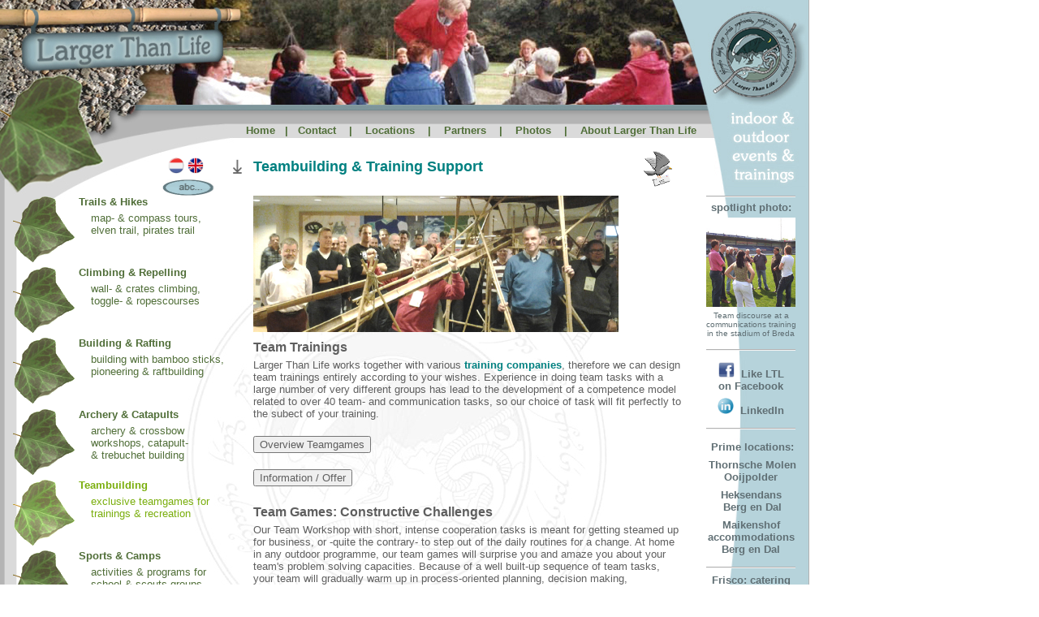

--- FILE ---
content_type: text/html
request_url: https://www.largerthanlife.nl/LTL-Website/Pages_EN/LTL-EN-Teambuilding.htm
body_size: 5215
content:
<html>

<head>
<meta http-equiv="Content-Language" content="en-us">
<meta name="GENERATOR" content="Microsoft FrontPage 5.0">
<meta name="ProgId" content="FrontPage.Editor.Document">
<meta name="keywords" content="ltl, larger than life, muziek, kampvuur, gitaarmuziek, live muziek, muziekproductie, boogschieten, boogschietworkshop, bamboebouwen, bamboestokken, materiaalhuur, elventocht, gps, kompas, kaart, mobiele klimwand, mobiele klimtoren, arrangementen, arrangement, avontuur, teambuilding, teamwerk, teamgames, trainingsupport, managementgames, managementtraining, teamtraining, teamcoaching, communicatie, communicatietraining, personeelsuitje, outdoor, indoor, training, trainingen, trainings, buitensport, paintball, quadrijden, quads, buitensportactiviteiten, buitensportorganisatie, buitensportorganisaties, incentives, zeskampen, recreatief, evenement, event, events, survival, assessment, personeelsdag, motivatie, klimmen, abseilen, ropes course, vlotvaren, samenwerking, birmabrug, tokkelen, tarzan, parapente, paragliding, hanggliding, deltavliegen, cursus, cursussen, MTB, huren, mountainbiking, mountainbiken, sportief uitje, actief uitje, boogschieten, adventure sports, metaphorproject, bedrijfsuitje, uitstapje, uitje, exclusief, scholen, schoolkampen, kampen, scouting, indoorevents, indoorevenementen, binnensport, buitentraining, ervarend leren, outwardbound, maikenshof, recreatie, kasteelsche hof, Ooij, Berg en Dal</a>"&gt;</span>
<script language="JavaScript" fptype="dynamicanimation">
<!--
function dynAnimation() {}
function clickSwapImg() {}
//-->
</script>
<script language="JavaScript1.2" fptype="dynamicanimation" src="file:///C:/Program%20Files%20(x86)/Microsoft%20Office/Office10/fpclass/animate.js">
</script>
</pre>
<meta name="description" content="Sinds 1999 is Larger Than Life de organisatie voor sportieve evenementen en outdoor trainingen. Door de jaren heen heeft LTL zich ontwikkeld als specialist op het gebied van maatprogramma�s, die plaatsvinden in Nederland, Belgi� en Duitsland.">
<meta name="ROBOTS" content="index, follow">
<meta name="REVISIT AFTER" content="3 MONTHS">
<meta name="GOOGLEBOT" content="NOARCHIVE">
<meta http-equiv="Content-Type" content="text/html; charset=windows-1252">
<title>Larger Than Life | indoor & outdoor | events & trainings</title>
</head>

<body topmargin="15" leftmargin="10" background="../Backgrounds/BG_living_bridge.jpg" onload="dynAnimation()"><table border="0" cellpadding="0" cellspacing="0" style="border-collapse: collapse" bordercolor="#111111" width="975" id="AutoNumber2">
  <tr>
    <td width="90" height="136" align="left" valign="top"><p style="margin-top: 0; margin-bottom: 0"><a name="Top"></a></td>
    <td width="190" height="136" colspan="3" align="left" valign="top"><p style="margin-top: 0; margin-bottom: 0">&nbsp;</td>
    <td width="25" height="136" align="left" valign="top"><p style="margin-top: 0; margin-bottom: 0">&nbsp;</td>
    <td width="525" height="136" align="left" valign="bottom" colspan="2"><p style="margin-top: 0; margin-bottom: 0">&nbsp;</td>
    <td width="25" height="136" align="left" valign="top"><p style="margin-top: 0; margin-bottom: 0">&nbsp;</td>
    <td width="120" height="136" align="left" valign="top"><p style="margin-top: 0; margin-bottom: 0">&nbsp;</td>
  </tr>
  <tr>
    <td width="90" height="20">
    <p style="margin-top: 0; margin-bottom: 0">&nbsp;</td>
    <td width="190" height="20" colspan="3"><p style="margin-top: 0; margin-bottom: 0">&nbsp;</td>
    <td width="575" height="20" colspan="4" align="center"><p style="margin-top: 0; margin-bottom: 0"><b>
    <font face="Arial" color="#506E38" size="2">&nbsp; </font>
    <font face="Arial" color="#7AAE0D"><a style="text-decoration: none" href="../../index_EN.htm"><font color="#506E38" size="2">Home</font></a></font><font face="Arial" color="#506E38" size="2">&nbsp;&nbsp; 
    |&nbsp;&nbsp; <a style="text-decoration: none" href="LTL-EN-Contact.htm"><font color="#506E38">Contact</font></a>&nbsp;&nbsp;&nbsp; |&nbsp;&nbsp;&nbsp; <a style="text-decoration: none" href="LTL-EN-Locations.htm"><font color="#506E38">Locations</font></a>&nbsp;&nbsp;&nbsp; 
    |&nbsp;&nbsp;&nbsp; <a style="text-decoration: none" href="LTL-EN-Partners.htm"><font color="#506E38">Partners</font></a>&nbsp;&nbsp;&nbsp; |&nbsp;&nbsp;&nbsp; <a style="text-decoration: none" href="LTL-EN-Photos.htm"><font color="#506E38">Photos</font></a>&nbsp;&nbsp;&nbsp; 
    |&nbsp;&nbsp;&nbsp; <a style="text-decoration: none" href="LTL-EN-About_LTL.htm"><font color="#506E38">About Larger Than Life</font></a></font></b></td>
    <td width="120" height="20">
    <p style="margin-top: 0; margin-bottom: 0">&nbsp;</td>
  </tr>
  <tr>
    <td width="90" height="20">
    <p style="margin-top: 0; margin-bottom: 0">&nbsp;</td>
    <td width="190" height="20" colspan="3">&nbsp;</td>
    <td width="25" height="20">
    <p style="margin-top: 0; margin-bottom: 0">&nbsp;</td>
    <td width="475" height="20"><p style="margin-top: 0; margin-bottom: 0">&nbsp;</td>
    <td width="50" height="70" rowspan="3"><a onmouseover="var img=document['fpAnimswapImgFP3'];img.imgRolln=img.src;img.src=img.lowsrc?img.lowsrc:img.getAttribute?img.getAttribute('lowsrc'):img.src;" onmouseout="document['fpAnimswapImgFP3'].src=document['fpAnimswapImgFP3'].imgRolln" target="_blank" href="LTL-EN-Email-Form.htm"><img border="0" src="../Buttons/Pigeon.gif" width="45" height="49" id="fpAnimswapImgFP3" name="fpAnimswapImgFP3" dynamicanimation="fpAnimswapImgFP3" lowsrc="../Buttons/Pigeon_active.gif" hspace="5"></a></td>
    <td width="25" height="20">
    <p style="margin-top: 0; margin-bottom: 0">&nbsp;</td>
    <td width="120" height="20">
    <p style="margin-top: 0; margin-bottom: 0">&nbsp;</td>
  </tr>
  <tr>
    <td width="90" height="30">
    <p style="margin-top: 0; margin-bottom: 0">&nbsp;</td>
    <td width="15" height="30" align="center"><p style="margin-top: 0; margin-bottom: 0" align="center">&nbsp;</td>
    <td width="55" height="30" align="center">&nbsp;</td>
    <td width="120" height="30" align="center">&nbsp;<a href="../Pages_NL/LTL-Teambuilding.htm"><img border="0" src="../Buttons/NL.jpg" width="20" height="20"></a> <a href="LTL-EN-Teambuilding.htm"><img border="0" src="../Buttons/EN.jpg" width="20" height="20"></a></td>
    <td width="25" height="30">
    <p style="margin-top: 0; margin-bottom: 0"><a href="#Contact"><img border="0" src="../Buttons/Down_grey.jpg" width="11" height="19"></a></td>
    <td width="475" height="30"><p align="left" style="margin-top: 0; margin-bottom: 0"><b><font face="Arial" size="4" color="#008080">Teambuilding &amp; Training Support </font></b></td>
    <td width="25" height="30">
    <p style="margin-top: 0; margin-bottom: 0">&nbsp;</td>
    <td width="120" height="30">
    <p style="margin-top: 0; margin-bottom: 0">&nbsp;</td>
  </tr>
  <tr>
    <td width="90" height="20" align="center" valign="top">
    <p style="margin-top: 0; margin-bottom: 0">&nbsp;</td>
    <td width="190" height="20" align="left" valign="top" colspan="3"><p style="margin-top: 0; margin-bottom: 0"><a href="LTL-EN-All_Activities.htm"><img border="0" src="../Buttons/All_activities_40x177.jpg" align="right" width="88" height="20"></a></td>
    <td width="25" height="20" align="left" valign="top">
    <p style="margin-top: 0; margin-bottom: 0">&nbsp;</td>
    <td width="475" height="20" align="left" valign="top"><p style="margin-top: 0; margin-bottom: 0">&nbsp;</td>
    <td width="25" height="20" align="left" valign="top">
    <p style="margin-top: 0; margin-bottom: 0">&nbsp;</td>
    <td width="120" height="20">
    <p style="margin-top: 0; margin-bottom: 0">&nbsp;</td>
  </tr>
  <tr>
    <td width="90" height="87" align="center" valign="top" rowspan="2">
    <p style="margin-top: 0; margin-bottom: 0">
    <font face="Arial">
    <a href="LTL-EN-Treasure_Trails.htm"><img border="0" src="../Buttons/Ivy_button.gif" width="78" height="83"></a></font></td>
    <td width="190" height="20" align="left" valign="top" colspan="3"><p style="margin-top: 0; margin-bottom: 0"><b><font face="Arial" size="2" color="#506E38"><a style="text-decoration: none" href="LTL-EN-Treasure_Trails.htm"><font color="#506E38">Trails</font></a></font><font color="#506E38"></a></font><a style="text-decoration: none" href="LTL-EN-Treasure_Trails.htm"><font face="Arial" size="2" color="#506E38"> &amp; Hikes</font></a></b></td>
    <td width="25" height="87" align="left" valign="top" rowspan="2">
    <p style="margin-top: 0; margin-bottom: 0">&nbsp;</td>
    <td width="525" height="100%" align="left" valign="top" rowspan="25" colspan="2"><p style="margin-top: 0; margin-bottom: 10"><font face="Arial"><img border="0" src="../Pictures/Teamwerk/Ballenbaan_800x300.jpg" width="450" height="168"></font></p>
    <p style="margin-top: 0; margin-bottom: 5"><b><font face="Arial" color="#5F5F5F">Team Trainings</font></b></p>
    <p style="margin-top: 0; margin-bottom: 5"><font face="Arial" size="2" color="#5F5F5F">Larger Than Life works together with various <font color="#5F5F5F"><b><a style="text-decoration: none" href="LTL-EN-Partners.htm#Training"><font color="#008080">training companies</font></a></b></font>, therefore we can design team trainings entirely according to your wishes. Experience in doing team tasks with a large number of very different groups has lead to the development of a competence model related to over 40 team- and communication tasks, so our choice of task will fit perfectly to the subect of your training.<br>&nbsp;</font></p>
    <p style="margin-top: 0; margin-bottom: 5"><font face="Arial" color="#5F5F5F"><a target="_blank" style="color: #5F5F5F; text-decoration: none" href="LTL-EN-Teamgames.htm"><input type="submit" name="info" value="Overview Teamgames" style="font-family: Arial; color: #5F5F5F"></a></font></p>
    <p style="margin-top: 0; margin-bottom: 5"><font face="Arial" size="2" color="#5F5F5F"><br></font><font face="Arial" color="#5F5F5F"><a target="_blank" style="color: #5F5F5F; text-decoration: none" href="LTL-EN-Email-Form.htm"><input type="submit" name="info" value="Information / Offer" style="font-family: Arial; color: #5F5F5F"></a></font></p>
    <p style="margin-top: 0; margin-bottom: 0">&nbsp;</p>
    <p style="margin-top: 0; margin-bottom: 5"><b><font face="Arial" color="#5F5F5F">Team Games: Constructive Challenges</font></b></p>
    <p style="margin-top: 0; margin-bottom: 5"><font face="Arial" size="2" color="#5F5F5F">Our Team Workshop with short, intense cooperation tasks is meant for getting steamed up for business, or -quite the contrary- to step out of the daily routines for a change. At home in any outdoor programme, our team games will surprise you and amaze you about your team's problem solving capacities. Because of a well built-up sequence of team tasks, your team will gradually warm up in process-oriented planning, decision making, communication and creative cooperation.<br><br>For adults &amp; children age 9+<br><br>Activity time: approx. 1,5 hrs | <u>Min. price</u> � 1<span lang="nl">5,-</span> p.p. for kids, � 1<span lang="nl">7</span>,50 p.p. for adults</font></p>
    <p style="margin-top: 0; margin-bottom: 0">
    &nbsp;</p>
    <p style="margin-top: 0; margin-bottom: 5"><font face="Arial" color="#5F5F5F"><a target="_blank" style="color: #5F5F5F; text-decoration: none" href="LTL-EN-Teamgames.htm"><input type="submit" name="info" value="Overview Teamgames" style="font-family: Arial; color: #5F5F5F"></a></font></p>
    <p style="margin-top: 0; margin-bottom: 0"><font face="Arial" size="2" color="#5F5F5F"><br></font><font face="Arial" color="#5F5F5F"><a target="_blank" style="color: #5F5F5F; text-decoration: none" href="LTL-EN-Email-Form.htm"><input type="submit" name="info" value="Information / Offer" style="font-family: Arial; color: #5F5F5F"></a></font></p>
    <p style="margin-top: 0; margin-bottom: 5">&nbsp;</p>
    <table border="0" cellpadding="0" cellspacing="0" style="border-collapse: collapse" bordercolor="#111111" width="515" id="AutoNumber3"><tr><td align="left" valign="top" width="165"><font face="Arial"><img border="0" src="../Pictures/Teamwerk/Ropesbridgetraining_sqr.jpg" width="150" height="150"></font></td><td align="left" valign="top"><p style="margin-top: 0; margin-bottom: 5"><b><font face="Arial" color="#5F5F5F">Training Support</font></b></p>
    <p style="margin-top: 0; margin-bottom: 5"><font face="Arial" size="2" color="#5F5F5F">For empowerment of your training or course, as a kick-off, refreshing time-out or conclusion of a training, Larger Than Life offers training support. We have related our cooperation tasks to team phases, competence, core qualities and group size. Based on this model, we can support your training with fitting team tasks that bring out the important aspects of cooperation, so your colleagues are better able to focus on the matter at hand.</font></p>
    </td></tr></table><p style="margin-top: 0; margin-bottom: 0">&nbsp;</p>
    <p style="margin-top: 0; margin-bottom: 5"><font face="Arial" color="#5F5F5F"><a target="_blank" style="color: #5F5F5F; text-decoration: none" href="LTL-EN-Teamgames.htm"><input type="submit" name="info" value="Overview Teamgames" style="font-family: Arial; color: #5F5F5F"></a></font></p>
    <p style="margin-top: 0; margin-bottom: 5"><font face="Arial" size="2" color="#5F5F5F"><br></font><font face="Arial" color="#5F5F5F"><a target="_blank" style="color: #5F5F5F; text-decoration: none" href="LTL-EN-Email-Form.htm"><input type="submit" name="info" value="Information / Offer" style="font-family: Arial; color: #5F5F5F"></a></font></p>
    <p style="margin-top: 0; margin-bottom: 5">&nbsp;</p>
    <table border="0" cellpadding="0" cellspacing="0" style="border-collapse: collapse" bordercolor="#111111" width="515" id="AutoNumber4"><tr><td><p style="margin-top: 0; margin-bottom: 5"><b><font face="Arial" color="#5F5F5F">Fencing or Swordplay Clinic</font></b></p>
    <p style="margin-top: 0; margin-bottom: 5"><font face="Arial" size="2" color="#5F5F5F">In cooperation with instructors of SooLancelot Arnhem, we offer professional clinics in fencing and swordplay for training, recreation, and theatre purposes. Both sports form an excellent ingredient for team- and communication trainings. Click on the button below for more info on these clinics.<br><br>For adults &amp; children age 9+<br><br>Activity time &amp; price: in consultation</font></p>
    <p style="margin-top: 0; margin-bottom: 0"><font face="Arial" size="2" color="#5F5F5F"><br></font><font face="Arial" color="#5F5F5F"><a target="_blank" style="color: #5F5F5F; text-decoration: none" href="LTL-EN-Email-Form.htm"><input type="submit" name="info" value="Information / Offer" style="font-family: Arial; color: #5F5F5F"></a></font></p>
    <p style="margin-top: 0; margin-bottom: 5">&nbsp;</p>
    <p style="margin-top: 0; margin-bottom: 5"><b><font face="Arial" color="#5F5F5F">Rental: </font></b><font face="Arial" color="#5F5F5F"><b>Materials for Team Trainings</b></font></p>
    <p style="margin-top: 0; margin-bottom: 0"><font face="Arial" size="2" color="#5F5F5F">Various materials for team tasks are for rent at Larger Than Life. Bamboo sticks, rubber bands, pioneering materials, ropes, crates and wooden beams for team games: in consultation we can provide a package according to your wishes, including task forms for your team(s), an instruction form for your trainer, and all this delivered at your location. This service is especially meant for team coaching &amp; training companies, but can also be of interest for schools, scoutings, clubs and other groups.<br><br>Dayprice: <u>min. price</u> � 75,-<br><br>Prices are exclusive transport costs &amp; 21% VAT*)</font></p>
    <p style="margin-top: 0; margin-bottom: 5"><font face="Arial" size="2" color="#5F5F5F">* Schools, scouts &amp; non-profit companies: please use our <font color="#008080"><b><a href="LTL-EN-Sports_and_Camps.htm#Rental" style="text-decoration: none"><font color="#008080">Sports &amp; Camps</font></a> </b></font>page.<br>&nbsp;</font></p>
    <p style="margin-top: 0; margin-bottom: 0">
    <font face="Arial" color="#5F5F5F"><a target="_blank" style="color: #5F5F5F; text-decoration: none" href="LTL-EN-Email-Form.htm"><input type="submit" name="info" value="Information / Offer" style="font-family: Arial; color: #5F5F5F"></a></font><font face="Arial" color="#5F5F5F" size="2"><br>&nbsp;</font></p>
    </td></tr></table><p style="margin-top: 0; margin-bottom: 5"><font face="Arial" size="2" color="#5F5F5F"><br>&nbsp;</font></p>
    </td>
    <td width="25" height="87" align="left" valign="top" rowspan="2">
    <p style="margin-top: 0; margin-bottom: 0">&nbsp;</td>
    <td width="120" height="786" rowspan="18" align="center" valign="top"><p style="margin-top: 0; margin-bottom: 5">
    <font face="Arial">
    <img border="0" src="../Backgrounds/Horizontal_line_110p.jpg" width="110" height="2"></font><p style="margin-top: 0; margin-bottom: 5">
    <b><font face="Arial" size="2" color="#606F74">spotlight photo:</font></b><p style="margin-top: 0; margin-bottom: 5">
    <a href="LTL-EN-Photos.htm"><img border="0" src="../Pictures_s/Communicatie_s.jpg" width="110" height="110"></a><p style="margin-top: 0; margin-bottom: 14"><font face="Arial" size="1" color="#606F74">Team discourse at a communications training in the stadium of Breda</font><p style="margin-top: 0; margin-bottom: 14"><font face="Arial">
    <img border="0" src="../Backgrounds/Horizontal_line_110p.jpg" width="110" height="2"></font><p style="margin-top: 0; margin-bottom: 0"><b>
    <font face="Arial" size="2" color="#606F74"><a target="_blank" href="http://www.facebook.com/LargerThanLifeOutdoor" style="text-decoration: none"><font color="#606F74"><img border="0" src="../Buttons/FB.jpg" width="20" height="19">&nbsp; Like LTL</font></a></font></b><p style="margin-top: 0; margin-bottom: 7"><b><font face="Arial" size="2" color="#606F74"><a style="text-decoration: none" target="_blank" href="http://www.facebook.com/LargerThanLifeOutdoor"><font color="#606F74">on Facebook</font></a></font></b><p style="margin-top: 0; margin-bottom: 14"><a style="text-decoration: none" target="_blank" href="http://lnkd.in/rfwiwU"><img border="0" src="../Buttons/IN.jpg" width="20" height="20"><font color="#606F74" face="Arial" size="2"><b>
    
    </b></font></a><b><font face="Arial" size="2" color="#606F74">&nbsp;</font><a style="text-decoration: none" target="_blank" href="http://lnkd.in/rfwiwU"><font face="Arial" size="2" color="#606F74">LinkedIn</font></a></b><p style="margin-top: 0; margin-bottom: 14"><font face="Arial">
    <img border="0" src="../Backgrounds/Horizontal_line_110p.jpg" width="110" height="2"></font><p style="margin-top: 0; margin-bottom: 7"><b>
    <font face="Arial" size="2" color="#606F74">&nbsp;</font></b><a href="http://www.kasteelschehof.nl/" style="text-decoration: none"><b><font face="Arial" size="2" color="#606F74">Prime l</font></b></a><b><font face="Arial" size="2" color="#606F74"><a target="_blank" href="http://www.kasteelschehof.nl/" style="text-decoration: none"><font color="#606F74">ocations:</font></a></font></b><p style="margin-top: 0; margin-bottom: 7"><b>
    <font face="Arial" size="2" color="#606F74">
    &nbsp;<a href="http://www.dethornschemolen.nl" style="text-decoration: none"><font color="#606F74">Thornsche Molen Ooijpolder</font></a></font></b><p style="margin-top: 0; margin-bottom: 0"><b><font face="Arial" size="2" color="#606F74"><a href="http://www.deheksendans.nl" style="text-decoration: none"><font color="#606F74">Heksendans</font></a></font></b><p style="margin-top: 0; margin-bottom: 7"><b><font face="Arial" size="2" color="#606F74"><a href="http://www.deheksendans.nl" style="text-decoration: none"><font color="#606F74">&nbsp;Berg en Dal</font></a></font></b><p style="margin-top: 0; margin-bottom: 14"><b>
    <font face="Arial" size="2" color="#606F74"><a style="text-decoration: none" href="../../maikenshof_EN.htm"><font color="#606F74"><a style="text-decoration: none" href="../../maikenshof_EN.htm"><font color="#606F74">Maikenshof accommodation</font></a>s Berg en Dal</font></a></font></b><p style="margin-top: 0; margin-bottom: 7"><font face="Arial">
    <img border="0" src="../Backgrounds/Horizontal_line_110p.jpg" width="110" height="2"></font><p style="margin-top: 0; margin-bottom: 0"><b>
    <font face="Arial" size="2" color="#606F74">
    <a target="_blank" href="http://www.cateringfrisco.nl/" style="text-decoration: none"><font color="#606F74">Frisco: catering</font></a></font></b><p style="margin-top: 0; margin-bottom: 14"><b>
    <font face="Arial" size="2" color="#606F74">
    <a target="_blank" href="http://www.cateringfrisco.nl/" style="text-decoration: none"><font color="#606F74">&nbsp;on location</font></a> </font></b><p style="margin-top: 0; margin-bottom: 7"><font face="Arial">
    <img border="0" src="../Backgrounds/Horizontal_line_110p.jpg" width="110" height="2"></font><p style="margin-top: 0; margin-bottom: 14"><b><font face="Arial" size="2" color="#606F74"><a style="text-decoration: none" href="../Pages_NL/LTL-Partners.htm#Training"><font color="#606F74">Partners in Team Trainings</font></a></font></b><p style="margin-top: 0; margin-bottom: 7"><font face="Arial">
    <img border="0" src="../Backgrounds/Horizontal_line_110p.jpg" width="110" height="2"></font><p style="margin-top: 0; margin-bottom: 14"><b><font face="Arial" size="2" color="#606F74">
    <a style="text-decoration: none" target="_blank" href="../Pages_NL/LTL-Muziekproducties.htm"><font color="#606F74">Larger Than Life Productions </font></a></font></b></p>
    <p style="margin-top: 0; margin-bottom: 7"><font face="Arial">
    <img border="0" src="../Backgrounds/Horizontal_line_110p.jpg" width="110" height="2"></font></p>
    <p style="margin-bottom: 7; margin-top:0"><font face="Arial" size="1" color="#606F74">last update: <!--webbot bot="Timestamp" S-Type="EDITED" S-Format="%d %b %Y" startspan -->06 jan 2025<!--webbot bot="Timestamp" endspan i-checksum="15012" --></font><p style="margin-top: 0; margin-bottom: 5">&nbsp;<p style="margin-top: 0; margin-bottom: 0">&nbsp;</td>
  </tr>
  <tr>
    <td width="15" height="67" align="left" valign="top">
    <p style="margin-top: 0; margin-bottom: 0">&nbsp;</td>
    <td width="175" height="67" align="left" valign="top" colspan="2"><p style="margin-top: 0; margin-bottom: 0">
    <font face="Arial" size="2" color="#506E38">map- &amp; compass tours,</font><p style="margin-top: 0; margin-bottom: 0">
    <font face="Arial" size="2" color="#506E38">elven trail, pirates trail</font></td>
  </tr>
  <tr>
    <td width="90" height="87" align="center" valign="top" rowspan="2">
    <p style="margin-top: 0; margin-bottom: 0">
    <font face="Arial">
    <a href="LTL-EN-Climbing.htm"><img border="0" src="../Buttons/Ivy_button.gif" width="78" height="83"></a></font></td>
    <td width="190" height="20" align="left" valign="top" colspan="3"><p style="margin-top: 0; margin-bottom: 0"><b><a style="text-decoration: none" href="LTL-EN-Climbing.htm"><font face="Arial" size="2" color="#506E38">Climbing</font></a><font face="Arial" size="2" color="#506E38"> &amp; Repelling</font></b></td>
    <td width="25" height="87" align="left" valign="top" rowspan="2">
    <p style="margin-top: 0; margin-bottom: 0">&nbsp;</td>
    <td width="25" height="87" align="left" valign="top" rowspan="2">
    <p style="margin-top: 0; margin-bottom: 0">&nbsp;</td>
  </tr>
  <tr>
    <td width="15" height="67" align="left" valign="top">
    <p style="margin-top: 0; margin-bottom: 0">&nbsp;</td>
    <td width="175" height="67" align="left" valign="top" colspan="2"><p style="margin-top: 0; margin-bottom: 0">
    <font face="Arial" size="2" color="#506E38">wall- &amp; crates climbing,</font></p>
    <p style="margin-top: 0; margin-bottom: 0">
    <font face="Arial" size="2" color="#506E38">toggle- 
    &amp; ropescourses</font></p>
    </td>
  </tr>
  <tr>
    <td width="90" height="88" align="center" valign="top" rowspan="2">
    <p style="margin-top: 0; margin-bottom: 0">
    <font face="Arial">
    <a href="LTL-EN-Building.htm"><img border="0" src="../Buttons/Ivy_button.gif" width="78" height="83"></a></font></td>
    <td width="190" height="20" align="left" valign="top" colspan="3"><p style="margin-top: 0; margin-bottom: 0">
    <font size="2" color="#506E38" face="Arial"><b><a style="text-decoration: none" href="LTL-EN-Building.htm"><font color="#506E38">B</font></a></b></font><b><a style="text-decoration: none" href="LTL-EN-Building.htm"><font face="Arial" size="2" color="#506E38">uilding &amp; Rafting</font></a></b></td>
    <td width="25" height="88" align="left" valign="top" rowspan="2">
    <p style="margin-top: 0; margin-bottom: 0">&nbsp;</td>
    <td width="25" height="88" align="left" valign="top" rowspan="2">
    <p style="margin-top: 0; margin-bottom: 0">&nbsp;</td>
  </tr>
  <tr>
    <td width="15" height="68" align="left" valign="top">
    <p style="margin-top: 0; margin-bottom: 0">&nbsp;</td>
    <td width="175" height="68" align="left" valign="top" colspan="2"><p style="margin-top: 0; margin-bottom: 0">
    <font face="Arial" size="2" color="#506E38">building with bamboo sticks, pioneering &amp; raftbuilding </font></p>
    </td>
  </tr>
  <tr>
    <td width="90" height="87" align="center" valign="top" rowspan="2">
    <p style="margin-top: 0; margin-bottom: 0">
    <font face="Arial">
    <a href="LTL-EN-Archery.htm"><img border="0" src="../Buttons/Ivy_button.gif" width="78" height="83"></a></font></td>
    <td width="190" height="20" align="left" valign="top" colspan="3"><p style="margin-top: 0; margin-bottom: 0"><b><a style="text-decoration: none" href="LTL-EN-Archery.htm"><font face="Arial" size="2" color="#506E38">Archery &amp; Catapults</font></a></b></td>
    <td width="25" height="87" align="left" valign="top" rowspan="2">
    <p style="margin-top: 0; margin-bottom: 0">&nbsp;</td>
    <td width="25" height="87" align="left" valign="top" rowspan="2">
    <p style="margin-top: 0; margin-bottom: 0">&nbsp;</td>
  </tr>
  <tr>
    <td width="15" height="67" align="left" valign="top">
    <p style="margin-top: 0; margin-bottom: 0">&nbsp;</td>
    <td width="175" height="67" align="left" valign="top" colspan="2"><p style="margin-top: 0; margin-bottom: 0">
    <font face="Arial" size="2" color="#506E38">archery &amp; crossbow workshops,&nbsp;catapult-</font></p>
    <p style="margin-top: 0; margin-bottom: 0">
    <font face="Arial" size="2" color="#506E38">&amp; trebuchet building</font></p>
    </td>
  </tr>
  <tr>
    <td width="90" height="87" align="center" valign="top" rowspan="2">
    <p style="margin-top: 0; margin-bottom: 0">
    <a href="LTL-EN-Teambuilding.htm"><img border="0" src="../Buttons/Ivy_button_active.gif" width="78" height="83"></a></td>
    <td width="190" height="20" align="left" valign="top" colspan="3"><p style="margin-top: 0; margin-bottom: 0">
    <font size="2" color="#506E38" face="Arial"><b><a style="text-decoration: none" href="LTL-EN-Teambuilding.htm"><font color="#7AAE0D">Teambuilding</font></a></b></font></td>
    <td width="25" height="87" align="left" valign="top" rowspan="2">
    <p style="margin-top: 0; margin-bottom: 0">&nbsp;</td>
    <td width="25" height="87" align="left" valign="top" rowspan="2">
    <p style="margin-top: 0; margin-bottom: 0">&nbsp;</td>
  </tr>
  <tr>
    <td width="15" height="67" align="left" valign="top">
    <p style="margin-top: 0; margin-bottom: 0">&nbsp;</td>
    <td width="175" height="67" align="left" valign="top" colspan="2"><p style="margin-top: 0; margin-bottom: 0">
    <font face="Arial" size="2" color="#7AAE0D">exclusive teamgames for trainings &amp; recreation</font></td>
  </tr>
  <tr>
    <td width="90" height="88" align="center" valign="top" rowspan="2">
    <p style="margin-top: 0; margin-bottom: 0">
    <font face="Arial">
    <a href="LTL-EN-Sports_and_Camps.htm"><img border="0" src="../Buttons/Ivy_button.gif" width="78" height="83"></a></font></td>
    <td width="190" height="20" align="left" valign="top" colspan="3"><p style="margin-top: 0; margin-bottom: 0">
    <font size="2" color="#506E38" face="Arial"><b><a style="text-decoration: none" href="LTL-EN-Sports_and_Camps.htm"><font color="#506E38">Sports &amp;  Camps</font></a></b></font></td>
    <td width="25" height="88" align="left" valign="top" rowspan="2">
    <p style="margin-top: 0; margin-bottom: 0">&nbsp;</td>
    <td width="25" height="88" align="left" valign="top" rowspan="2">
    <p style="margin-top: 0; margin-bottom: 0">&nbsp;</td>
  </tr>
  <tr>
    <td width="15" height="68" align="left" valign="top">
    <p style="margin-top: 0; margin-bottom: 0">&nbsp;</td>
    <td width="175" height="68" align="left" valign="top" colspan="2"><p style="margin-top: 0; margin-bottom: 0">
    <font face="Arial" size="2" color="#506E38">activities &amp;  programs for 
    school &amp; scouts groups</font></p>
    </td>
  </tr>
  <tr>
    <td width="90" height="87" align="center" valign="top" rowspan="2">
    <p style="margin-top: 0; margin-bottom: 0">
    <font face="Arial">
    <a href="LTL-EN-Street_and_Kids_Parties.htm"><img border="0" src="../Buttons/Ivy_button.gif" width="78" height="83"></a></font></td>
    <td width="190" height="20" align="left" valign="top" colspan="3"><p style="margin-top: 0; margin-bottom: 0"><b>
    <font face="Arial" size="2" color="#506E38"><a style="text-decoration: none" href="LTL-EN-Street_and_Kids_Parties.htm"><font color="#506E38">Street- &amp; Kids Parties</font></a></font></b></td>
    <td width="25" height="87" align="left" valign="top" rowspan="2">
    <p style="margin-top: 0; margin-bottom: 0">&nbsp;</td>
    <td width="25" height="87" align="left" valign="top" rowspan="2">
    <p style="margin-top: 0; margin-bottom: 0">&nbsp;</td>
  </tr>
  <tr>
    <td width="15" height="67" align="left" valign="top">
    <p style="margin-top: 0; margin-bottom: 0">&nbsp;</td>
    <td width="175" height="67" align="left" valign="top" colspan="2"><p style="margin-top: 0; margin-bottom: 0">
    <font face="Arial" size="2" color="#506E38">teamgames, treasure hunts,</font></p>
    <p style="margin-top: 0; margin-bottom: 0">
    <font face="Arial" size="2" color="#506E38">workshops &amp; entertainment</font></td>
  </tr>
  <tr>
    <td width="90" height="88" align="center" valign="top" rowspan="2">
    <p style="margin-top: 0; margin-bottom: 0">
    <font face="Arial">
    <a href="LTL-EN-Arrangements.htm"><img border="0" src="../Buttons/Ivy_button.gif" width="78" height="83"></a></font></td>
    <td width="190" height="20" align="left" valign="top" colspan="3"><p style="margin-top: 0; margin-bottom: 0"><b>
    <font face="Arial" size="2" color="#506E38"><a style="text-decoration: none" href="LTL-EN-Arrangements.htm"><font color="#506E38">Arrangements</font></a></font></b></td>
    <td width="25" height="88" align="left" valign="top" rowspan="2">
    <p style="margin-top: 0; margin-bottom: 0">&nbsp;</td>
    <td width="25" height="88" align="left" valign="top" rowspan="2">
    <p style="margin-top: 0; margin-bottom: 0">&nbsp;</td>
  </tr>
  <tr>
    <td width="15" height="68" align="left" valign="top">
    <p style="margin-top: 0; margin-bottom: 0">&nbsp;</td>
    <td width="175" height="68" align="left" valign="top" colspan="2"><p style="margin-top: 0; margin-bottom: 0">
    <font face="Arial" size="2" color="#506E38">complete all-in activity programs &amp; catering </font>
    <p style="margin-top: 0; margin-bottom: 0">
    <font face="Arial" size="2" color="#506E38">on any location</font></td>
  </tr>
  <tr>
    <td width="90" height="87" align="center" valign="top" rowspan="2">
    <p style="margin-top: 0; margin-bottom: 0">
    <font face="Arial">
    <a href="LTL-EN-Paragliding.htm"><img border="0" src="../Buttons/Ivy_button.gif" width="78" height="83"></a></font></td>
    <td width="190" height="20" align="left" valign="top" colspan="3"><p style="margin-top: 0; margin-bottom: 0"><b>
    <font face="Arial" size="2" color="#506E38"><a style="text-decoration: none" href="LTL-EN-Paragliding.htm"><font color="#506E38">Paragliding</font></a></font></b></td>
    <td width="25" height="87" align="left" valign="top" rowspan="2">
    <p style="margin-top: 0; margin-bottom: 0">&nbsp;</td>
    <td width="25" height="87" align="left" valign="top" rowspan="2">
    <p style="margin-top: 0; margin-bottom: 0">&nbsp;</td>
    </tr>
  <tr>
    <td width="15" height="67" align="left" valign="top">
    <p style="margin-top: 0; margin-bottom: 0">&nbsp;</td>
    <td width="175" height="67" align="left" valign="top" colspan="2"><p style="margin-top: 0; margin-bottom: 0">
    <font face="Arial" size="2" color="#506E38">paragliding courses in the German Black Forest &amp;&nbsp; French Vosges mountains</font></td>
  </tr>
  <tr>
    <td width="90" height="88" align="center" valign="top" rowspan="2">
    <p style="margin-top: 0; margin-bottom: 0">
    <font face="Arial">
    <a href="LTL-EN-Music_Acro_Theatre.htm"><img border="0" src="../Buttons/Ivy_button.gif" width="78" height="83"></a></font></td>
    <td width="190" height="20" align="left" valign="top" colspan="3"><p style="margin-top: 0; margin-bottom: 0"><b>
    <font face="Arial" size="2" color="#506E38"><a style="text-decoration: none" href="LTL-EN-Music_Acro_Theatre.htm"><font color="#506E38">Music, Acrobatics, Theatre</font></a></font></b></td>
    <td width="25" height="88" align="left" valign="top" rowspan="2">
    <p style="margin-top: 0; margin-bottom: 0">&nbsp;</td>
    <td width="25" height="88" align="left" valign="top" rowspan="2">
    <p style="margin-top: 0; margin-bottom: 0">&nbsp;</td>
    <td width="120" height="88" rowspan="2" align="left" valign="top">
    <p style="margin-top: 0; margin-bottom: 0">&nbsp;</td>
  </tr>
  <tr>
    <td width="15" height="68" align="left" valign="top">
    <p style="margin-top: 0; margin-bottom: 0">&nbsp;</td>
    <td width="175" height="68" align="left" valign="top" colspan="2"><p style="margin-top: 0; margin-bottom: 0">
    <font face="Arial" size="2" color="#506E38">live music at your campfire,</font><p style="margin-top: 0; margin-bottom: 0">
    <font face="Arial" size="2" color="#506E38">acro- &amp; theatre workshops,&nbsp; 
    props- &amp; decordesign</font></td>
  </tr>
  <tr>
    <td width="90" height="87" align="center" valign="top" rowspan="2">
    <p style="margin-top: 0; margin-bottom: 0">
    <font face="Arial">
    <a href="LTL-EN-Rental_Services.htm"><img border="0" src="../Buttons/Ivy_button.gif" width="78" height="83"></a></font></td>
    <td width="190" height="20" align="left" valign="top" colspan="3"><p style="margin-top: 0; margin-bottom: 0">
    <font size="2" color="#506E38" face="Arial"><b><a style="text-decoration: none" href="LTL-EN-Rental_Services.htm"><font color="#506E38">Rental Services</font></a></b></font></td>
    <td width="25" height="87" align="left" valign="top" rowspan="2">
    <p style="margin-top: 0; margin-bottom: 0">&nbsp;</td>
    <td width="25" height="87" align="left" valign="top" rowspan="2">
    <p style="margin-top: 0; margin-bottom: 0">&nbsp;</td>
    <td width="120" height="87" rowspan="2" align="left" valign="top">
    <p style="margin-top: 0; margin-bottom: 0">&nbsp;</td>
  </tr>
  <tr>
    <td width="15" height="67" align="left" valign="top">
    <p style="margin-top: 0; margin-bottom: 0">&nbsp;</td>
    <td width="175" height="67" align="left" valign="top" colspan="2"><p style="margin-top: 0; margin-bottom: 0">
    <font face="Arial" size="2" color="#506E38">instructors, game materials, 
    mountainbikes, TV &amp; PA</font></td>
  </tr>
  <tr>
    <td width="90" height="88" align="center" valign="top" rowspan="2">
    <p style="margin-top: 0; margin-bottom: 0">
    <font face="Arial">
    <a href="LTL-EN-Services.htm"><img border="0" src="../Buttons/Ivy_button.gif" width="78" height="83"></a></font></td>
    <td width="190" height="20" align="left" valign="top" colspan="3"><p style="margin-top: 0; margin-bottom: 0">
    <b><a style="text-decoration: none" href="LTL-EN-Services.htm"><font face="Arial" size="2" color="#506E38">Other Services</font></a></b></td>
    <td width="25" height="88" align="left" valign="top" rowspan="2">
    <p style="margin-top: 0; margin-bottom: 0">&nbsp;</td>
    <td width="25" height="88" align="left" valign="top" rowspan="2">
    <p style="margin-top: 0; margin-bottom: 0">&nbsp;</td>
    <td width="120" height="88" rowspan="2" align="left" valign="top">
    <p style="margin-top: 0; margin-bottom: 0">&nbsp;</td>
  </tr>
  <tr>
    <td width="15" height="68" align="left" valign="top">
    <p style="margin-top: 0; margin-bottom: 0">&nbsp;</td>
    <td width="175" height="68" align="left" valign="top" colspan="2"><p style="margin-top: 0; margin-bottom: 0">
    <font face="Arial" size="2" color="#506E38">advice &amp; support</font></p>
    </td>
  </tr>
  <tr>
    <td width="90" height="345" align="left" valign="top"><p style="margin-top: 0; margin-bottom: 0">&nbsp;</td>
    <td width="190" height="950" align="left" valign="bottom" colspan="3"><p style="margin-top: 0; margin-bottom: 0"><b><font face="Arial" size="2" color="#506E38">&nbsp;&nbsp; <a style="text-decoration: none" href="#Top"><font color="#506E38">Top of page</font></a></font></b></td>
    <td width="25" height="345" align="left" valign="top"><p style="margin-top: 0; margin-bottom: 0">&nbsp;</td>
    <td width="25" height="345" align="left" valign="top"><p style="margin-top: 0; margin-bottom: 0">&nbsp;</td>
    <td width="120" height="345" align="left" valign="top"><p style="margin-top: 0; margin-bottom: 0">&nbsp;</td>
  </tr>
  <tr>
    <td width="90" height="4" align="left" valign="top">
    <p style="margin-top: 0; margin-bottom: 0"></td>
    <td width="735" height="4" colspan="6" align="left" valign="top"><p style="margin-top: 0; margin-bottom: 0"></td>
    <td width="25" height="4" align="left" valign="top">
    <p style="margin-top: 0; margin-bottom: 0"></td>
    <td width="120" height="4">
    <p style="margin-top: 0; margin-bottom: 0"></td>
  </tr>
  <tr>
    <td width="90" height="4" align="left" valign="top">
    <p style="margin-top: 0; margin-bottom: 0"></td>
    <td width="735" height="4" colspan="6" align="left" valign="top"><p align="center" style="margin-top: 0; margin-bottom: 0">
    <font size="1" face="Arial">
    <img border="0" src="../Backgrounds/Horizontal_line.jpg" width="712" height="2"></font></td>
    <td width="25" height="4" align="left" valign="top">
    <p style="margin-top: 0; margin-bottom: 0"></td>
    <td width="120" height="4">
    <p style="margin-top: 0; margin-bottom: 0"></td>
  </tr>
  <tr>
    <td width="90" height="20" align="center" valign="top"><p style="margin-top: 0; margin-bottom: 0">&nbsp;</td>
    <td width="735" height="20" colspan="6" align="center" valign="top"><p align="center" style="margin-top: 0; margin-bottom: 0">
    <font face="Arial" size="2" color="#5F5F5F">D.v.Poldersveldtweg 37&nbsp; |&nbsp; 
    6523 CV Nijmegen&nbsp; |&nbsp; +31(0)625058247&nbsp; |&nbsp; KvK 09104944&nbsp; 
    |&nbsp; <a style="text-decoration: none" href="LTL-EN-Disclaimer.htm"><font color="#5F5F5F">Disclaimer&nbsp;</font></a> |&nbsp; <a style="color: #5F5F5F; text-decoration: none" href="LTL-EN-Conditions.htm">Conditions of Delivery</a></font></td>
    <td width="25" height="20" align="center" valign="top"><p style="margin-top: 0; margin-bottom: 0"><a name="Contact"></a></td>
    <td width="120" height="20" align="center" valign="top"><p style="margin-top: 0; margin-bottom: 0"><b><font face="Arial" size="1" color="#FFFFFF">Webdesign by Steve M</font></b><p style="margin-top: 0; margin-bottom: 0"><b><font face="Arial" size="1" color="#FFFFFF">&nbsp;� 2014 LargerThanLife</font></b></td>
  </tr>
</table>
</body>

</html>